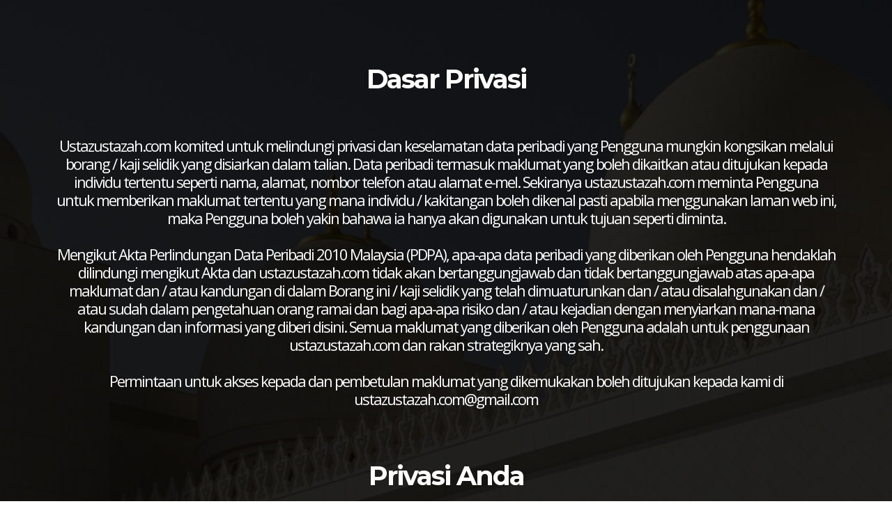

--- FILE ---
content_type: text/html; charset=UTF-8
request_url: https://ustazustazah.com/privacy-and-policy/
body_size: 11782
content:
<!DOCTYPE html>
<html lang="en-US">
<head>
	<meta charset="UTF-8">
		<title>privacy and policy &#8211; Ustazustazah.com</title>
<meta name='robots' content='max-image-preview:large' />

<!-- Google Tag Manager by PYS -->
<script data-cfasync="false" data-pagespeed-no-defer>
	var pys_datalayer_name = "dataLayer";
	window.dataLayer = window.dataLayer || [];</script> 
<!-- End Google Tag Manager by PYS --><link rel='dns-prefetch' href='//www.googletagmanager.com' />
<link rel='dns-prefetch' href='//fonts.googleapis.com' />
<link rel='dns-prefetch' href='//pagead2.googlesyndication.com' />
<link rel="alternate" type="application/rss+xml" title="Ustazustazah.com &raquo; Feed" href="https://ustazustazah.com/feed/" />
<link rel="alternate" type="application/rss+xml" title="Ustazustazah.com &raquo; Comments Feed" href="https://ustazustazah.com/comments/feed/" />
<link rel="alternate" title="oEmbed (JSON)" type="application/json+oembed" href="https://ustazustazah.com/wp-json/oembed/1.0/embed?url=https%3A%2F%2Fustazustazah.com%2Fprivacy-and-policy%2F" />
<link rel="alternate" title="oEmbed (XML)" type="text/xml+oembed" href="https://ustazustazah.com/wp-json/oembed/1.0/embed?url=https%3A%2F%2Fustazustazah.com%2Fprivacy-and-policy%2F&#038;format=xml" />
<style id='wp-img-auto-sizes-contain-inline-css' type='text/css'>
img:is([sizes=auto i],[sizes^="auto," i]){contain-intrinsic-size:3000px 1500px}
/*# sourceURL=wp-img-auto-sizes-contain-inline-css */
</style>
<style id='classic-theme-styles-inline-css' type='text/css'>
/*! This file is auto-generated */
.wp-block-button__link{color:#fff;background-color:#32373c;border-radius:9999px;box-shadow:none;text-decoration:none;padding:calc(.667em + 2px) calc(1.333em + 2px);font-size:1.125em}.wp-block-file__button{background:#32373c;color:#fff;text-decoration:none}
/*# sourceURL=/wp-includes/css/classic-themes.min.css */
</style>
<link rel='stylesheet' id='elementor-icons-css' href='https://ustazustazah.com/wp-content/plugins/elementor/assets/lib/eicons/css/elementor-icons.min.css?ver=5.32.0' type='text/css' media='all' />
<link rel='stylesheet' id='elementor-frontend-css' href='https://ustazustazah.com/wp-content/plugins/elementor/assets/css/frontend.min.css?ver=3.25.6' type='text/css' media='all' />
<style id='elementor-frontend-inline-css' type='text/css'>
.elementor-kit-17953{--e-global-color-primary:#6EC1E4;--e-global-color-secondary:#54595F;--e-global-color-text:#7A7A7A;--e-global-color-accent:#DA9E2C;--e-global-typography-primary-font-family:"Roboto";--e-global-typography-primary-font-weight:600;--e-global-typography-secondary-font-family:"Roboto Slab";--e-global-typography-secondary-font-weight:400;--e-global-typography-text-font-family:"Roboto";--e-global-typography-text-font-weight:400;--e-global-typography-accent-font-family:"Roboto";--e-global-typography-accent-font-weight:500;font-family:"Roboto", Sans-serif;line-height:1.9em;}.elementor-kit-17953 button,.elementor-kit-17953 input[type="button"],.elementor-kit-17953 input[type="submit"],.elementor-kit-17953 .elementor-button{background-color:#DA9E2C;font-weight:600;letter-spacing:1px;color:#FFFFFF;box-shadow:2px 5px 0px 0px #B4801F;border-style:solid;border-width:0px 0px 0px 0px;border-color:#DA9E2C;border-radius:0px 0px 0px 0px;}.elementor-kit-17953 button:hover,.elementor-kit-17953 button:focus,.elementor-kit-17953 input[type="button"]:hover,.elementor-kit-17953 input[type="button"]:focus,.elementor-kit-17953 input[type="submit"]:hover,.elementor-kit-17953 input[type="submit"]:focus,.elementor-kit-17953 .elementor-button:hover,.elementor-kit-17953 .elementor-button:focus{background-color:#DA9E2C;box-shadow:0px 0px 0px 0px rgba(255, 255, 255, 0) inset;border-radius:0px 0px 0px 0px;}.elementor-kit-17953 e-page-transition{background-color:#FFBC7D;}.elementor-kit-17953 p{margin-bottom:1.5em;}.elementor-kit-17953 a{color:#DA9E2C;}.elementor-kit-17953 a:hover{color:#002838;}.elementor-kit-17953 h1{color:#002838;font-family:"Montserrat", Sans-serif;font-size:50px;font-weight:700;line-height:1.2em;letter-spacing:-2px;}.elementor-kit-17953 h2{color:#002838;font-family:"Montserrat", Sans-serif;font-size:38px;font-weight:700;line-height:1.2em;letter-spacing:-2px;}.elementor-kit-17953 h3{color:#002838;font-family:"Montserrat", Sans-serif;font-size:28px;font-weight:700;line-height:1.5em;letter-spacing:-1px;}.elementor-kit-17953 h4{color:#DA9E2C;font-family:"Montserrat", Sans-serif;font-size:21px;font-weight:700;line-height:1.5em;letter-spacing:-1px;}.elementor-kit-17953 h5{color:#DA9E2C;font-family:"Montserrat", Sans-serif;font-size:16px;font-weight:700;line-height:1.5em;}.elementor-kit-17953 h6{color:#2D216D;font-family:"Roboto", Sans-serif;font-size:14px;text-transform:uppercase;letter-spacing:2px;}.elementor-kit-17953 label{font-family:"Montserrat", Sans-serif;font-weight:700;line-height:2em;}.elementor-kit-17953 input:not([type="button"]):not([type="submit"]),.elementor-kit-17953 textarea,.elementor-kit-17953 .elementor-field-textual{background-color:#FFF6E6;border-style:solid;border-width:0px 0px 0px 0px;border-radius:0px 0px 0px 0px;}.elementor-kit-17953 input:focus:not([type="button"]):not([type="submit"]),.elementor-kit-17953 textarea:focus,.elementor-kit-17953 .elementor-field-textual:focus{background-color:#FFFFFF;border-style:solid;border-width:0px 0px 0px 0px;border-color:#FFFFFF;}.elementor-section.elementor-section-boxed > .elementor-container{max-width:1140px;}.e-con{--container-max-width:1140px;}.elementor-widget:not(:last-child){margin-block-end:20px;}.elementor-element{--widgets-spacing:20px 20px;}{}h1.entry-title{display:var(--page-title-display);}@media(max-width:1024px){.elementor-section.elementor-section-boxed > .elementor-container{max-width:1024px;}.e-con{--container-max-width:1024px;}}@media(max-width:767px){.elementor-kit-17953{font-size:14px;}.elementor-kit-17953 h1{font-size:28px;}.elementor-kit-17953 h2{font-size:21px;}.elementor-kit-17953 h3{font-size:18px;}.elementor-kit-17953 h4{font-size:16px;}.elementor-kit-17953 h5{font-size:14px;}.elementor-kit-17953 h6{font-size:14px;}.elementor-section.elementor-section-boxed > .elementor-container{max-width:767px;}.e-con{--container-max-width:767px;}}
.elementor-3834 .elementor-element.elementor-element-4425344:not(.elementor-motion-effects-element-type-background), .elementor-3834 .elementor-element.elementor-element-4425344 > .elementor-motion-effects-container > .elementor-motion-effects-layer{background-color:#15110E;background-image:url("https://ustazustazah.com/wp-content/uploads/2021/06/head-2.jpg");background-position:center center;background-repeat:no-repeat;background-size:cover;}.elementor-3834 .elementor-element.elementor-element-4425344 > .elementor-background-overlay{background-color:#000000;opacity:0.79;transition:background 0.3s, border-radius 0.3s, opacity 0.3s;}.elementor-3834 .elementor-element.elementor-element-4425344{transition:background 0.3s, border 0.3s, border-radius 0.3s, box-shadow 0.3s;}.elementor-3834 .elementor-element.elementor-element-769a86b{--spacer-size:6px;}.elementor-3834 .elementor-element.elementor-element-4a42b15{--spacer-size:35px;}.elementor-3834 .elementor-element.elementor-element-854abf9{text-align:center;}.elementor-3834 .elementor-element.elementor-element-854abf9 .elementor-heading-title{color:#FFFEFD;line-height:1.2em;}.elementor-3834 .elementor-element.elementor-element-b79f048{--spacer-size:20px;}.elementor-3834 .elementor-element.elementor-element-071c812{text-align:center;}.elementor-3834 .elementor-element.elementor-element-071c812 .elementor-heading-title{color:#FFFFFF;font-family:"Open Sans", Sans-serif;font-size:22px;font-weight:400;}.elementor-3834 .elementor-element.elementor-element-3c5f84d{--spacer-size:35px;}.elementor-3834 .elementor-element.elementor-element-2c157ad{text-align:center;}.elementor-3834 .elementor-element.elementor-element-2c157ad .elementor-heading-title{color:#FFFEFD;line-height:1.2em;}.elementor-3834 .elementor-element.elementor-element-5c9fef6{--spacer-size:20px;}.elementor-3834 .elementor-element.elementor-element-84e3061{text-align:center;}.elementor-3834 .elementor-element.elementor-element-84e3061 .elementor-heading-title{color:#FFFFFF;font-family:"Open Sans", Sans-serif;font-size:22px;font-weight:400;}.elementor-3834 .elementor-element.elementor-element-3212ccb{--spacer-size:45px;}.elementor-3834 .elementor-element.elementor-element-3ae3b30{text-align:center;}.elementor-3834 .elementor-element.elementor-element-3ae3b30 .elementor-heading-title{color:#FFFEFD;line-height:1.2em;}.elementor-3834 .elementor-element.elementor-element-cc9b3a9{--spacer-size:20px;}.elementor-3834 .elementor-element.elementor-element-a25ee7b{text-align:center;}.elementor-3834 .elementor-element.elementor-element-a25ee7b .elementor-heading-title{color:#FFFFFF;font-family:"Open Sans", Sans-serif;font-size:22px;font-weight:400;}.elementor-3834 .elementor-element.elementor-element-182fc0c{--spacer-size:45px;}.elementor-3834 .elementor-element.elementor-element-c79863e{text-align:center;}.elementor-3834 .elementor-element.elementor-element-c79863e .elementor-heading-title{color:#FFFEFD;line-height:1.2em;}.elementor-3834 .elementor-element.elementor-element-9e07580{--spacer-size:20px;}.elementor-3834 .elementor-element.elementor-element-3b4c2cd{text-align:center;}.elementor-3834 .elementor-element.elementor-element-3b4c2cd .elementor-heading-title{color:#FFFFFF;font-family:"Open Sans", Sans-serif;font-size:22px;font-weight:400;}.elementor-3834 .elementor-element.elementor-element-c3445ad{--spacer-size:45px;}.elementor-3834 .elementor-element.elementor-element-ff383e0{text-align:center;}.elementor-3834 .elementor-element.elementor-element-ff383e0 .elementor-heading-title{color:#FFFEFD;line-height:1.2em;}.elementor-3834 .elementor-element.elementor-element-aaa202e{--spacer-size:20px;}.elementor-3834 .elementor-element.elementor-element-164e126{text-align:center;}.elementor-3834 .elementor-element.elementor-element-164e126 .elementor-heading-title{color:#FFFFFF;font-family:"Open Sans", Sans-serif;font-size:22px;font-weight:400;}.elementor-3834 .elementor-element.elementor-element-1e158eb{--spacer-size:45px;}.elementor-3834 .elementor-element.elementor-element-e4f8578 .elementor-button{fill:#000000;color:#000000;}.elementor-3834 .elementor-element.elementor-element-9a17caf{--spacer-size:34px;}.elementor-3834 .elementor-element.elementor-element-7c8012a:not(.elementor-motion-effects-element-type-background), .elementor-3834 .elementor-element.elementor-element-7c8012a > .elementor-motion-effects-container > .elementor-motion-effects-layer{background-color:#15110E;background-image:url("https://ustazustazah.com/wp-content/uploads/2021/06/head-2.jpg");background-position:center center;background-repeat:no-repeat;background-size:cover;}.elementor-3834 .elementor-element.elementor-element-7c8012a > .elementor-background-overlay{background-color:#000000;opacity:0.79;transition:background 0.3s, border-radius 0.3s, opacity 0.3s;}.elementor-3834 .elementor-element.elementor-element-7c8012a{border-style:solid;border-width:5px 0px 0px 0px;border-color:#FFFFFF;transition:background 0.3s, border 0.3s, border-radius 0.3s, box-shadow 0.3s;}.elementor-3834 .elementor-element.elementor-element-7c8012a, .elementor-3834 .elementor-element.elementor-element-7c8012a > .elementor-background-overlay{border-radius:0px 0px 0px 0px;}.elementor-3834 .elementor-element.elementor-element-2146ade{--spacer-size:6px;}.elementor-3834 .elementor-element.elementor-element-b03d2e7{--spacer-size:35px;}.elementor-3834 .elementor-element.elementor-element-eec1fef{text-align:center;}.elementor-3834 .elementor-element.elementor-element-eec1fef .elementor-heading-title{color:#FFFEFD;line-height:1.2em;}.elementor-3834 .elementor-element.elementor-element-dcf5d50{--spacer-size:20px;}.elementor-3834 .elementor-element.elementor-element-5e3422d{text-align:center;}.elementor-3834 .elementor-element.elementor-element-5e3422d .elementor-heading-title{color:#FFFFFF;font-family:"Open Sans", Sans-serif;font-size:22px;font-weight:400;}.elementor-3834 .elementor-element.elementor-element-f191e2e{--spacer-size:35px;}.elementor-3834 .elementor-element.elementor-element-49f85bc{text-align:center;}.elementor-3834 .elementor-element.elementor-element-49f85bc .elementor-heading-title{color:#FFFEFD;line-height:1.2em;}.elementor-3834 .elementor-element.elementor-element-38b5b50{--spacer-size:20px;}.elementor-3834 .elementor-element.elementor-element-a3d5e5a{text-align:center;}.elementor-3834 .elementor-element.elementor-element-a3d5e5a .elementor-heading-title{color:#FFFFFF;font-family:"Open Sans", Sans-serif;font-size:22px;font-weight:400;}.elementor-3834 .elementor-element.elementor-element-37838d5{--spacer-size:45px;}.elementor-3834 .elementor-element.elementor-element-beb0865{text-align:center;}.elementor-3834 .elementor-element.elementor-element-beb0865 .elementor-heading-title{color:#FFFEFD;line-height:1.2em;}.elementor-3834 .elementor-element.elementor-element-0462051{--spacer-size:20px;}.elementor-3834 .elementor-element.elementor-element-0c49796{text-align:center;}.elementor-3834 .elementor-element.elementor-element-0c49796 .elementor-heading-title{color:#FFFFFF;font-family:"Open Sans", Sans-serif;font-size:22px;font-weight:400;}.elementor-3834 .elementor-element.elementor-element-7c5562e{--spacer-size:45px;}.elementor-3834 .elementor-element.elementor-element-ecfd573{text-align:center;}.elementor-3834 .elementor-element.elementor-element-ecfd573 .elementor-heading-title{color:#FFFEFD;line-height:1.2em;}.elementor-3834 .elementor-element.elementor-element-e9a456f{--spacer-size:20px;}.elementor-3834 .elementor-element.elementor-element-9234012{text-align:center;}.elementor-3834 .elementor-element.elementor-element-9234012 .elementor-heading-title{color:#FFFFFF;font-family:"Open Sans", Sans-serif;font-size:22px;font-weight:400;}.elementor-3834 .elementor-element.elementor-element-e1ee0f3{--spacer-size:45px;}.elementor-3834 .elementor-element.elementor-element-3454a28{text-align:center;}.elementor-3834 .elementor-element.elementor-element-3454a28 .elementor-heading-title{color:#FFFEFD;line-height:1.2em;}.elementor-3834 .elementor-element.elementor-element-1801b99{--spacer-size:20px;}.elementor-3834 .elementor-element.elementor-element-ec6d5f8{text-align:center;}.elementor-3834 .elementor-element.elementor-element-ec6d5f8 .elementor-heading-title{color:#FFFFFF;font-family:"Open Sans", Sans-serif;font-size:22px;font-weight:400;}.elementor-3834 .elementor-element.elementor-element-e91c9e3{--spacer-size:45px;}.elementor-3834 .elementor-element.elementor-element-419263a .elementor-button{fill:#000000;color:#000000;}.elementor-3834 .elementor-element.elementor-element-9ca79c8{--spacer-size:34px;}@media(max-width:1024px){.elementor-3834 .elementor-element.elementor-element-4a42b15{--spacer-size:12vh;}.elementor-3834 .elementor-element.elementor-element-b79f048{--spacer-size:40px;}.elementor-3834 .elementor-element.elementor-element-3c5f84d{--spacer-size:12vh;}.elementor-3834 .elementor-element.elementor-element-5c9fef6{--spacer-size:40px;}.elementor-3834 .elementor-element.elementor-element-3212ccb{--spacer-size:40px;}.elementor-3834 .elementor-element.elementor-element-cc9b3a9{--spacer-size:40px;}.elementor-3834 .elementor-element.elementor-element-182fc0c{--spacer-size:40px;}.elementor-3834 .elementor-element.elementor-element-9e07580{--spacer-size:40px;}.elementor-3834 .elementor-element.elementor-element-c3445ad{--spacer-size:40px;}.elementor-3834 .elementor-element.elementor-element-aaa202e{--spacer-size:40px;}.elementor-3834 .elementor-element.elementor-element-1e158eb{--spacer-size:40px;}.elementor-3834 .elementor-element.elementor-element-9a17caf{--spacer-size:12vh;}.elementor-3834 .elementor-element.elementor-element-b03d2e7{--spacer-size:12vh;}.elementor-3834 .elementor-element.elementor-element-dcf5d50{--spacer-size:40px;}.elementor-3834 .elementor-element.elementor-element-f191e2e{--spacer-size:12vh;}.elementor-3834 .elementor-element.elementor-element-38b5b50{--spacer-size:40px;}.elementor-3834 .elementor-element.elementor-element-37838d5{--spacer-size:40px;}.elementor-3834 .elementor-element.elementor-element-0462051{--spacer-size:40px;}.elementor-3834 .elementor-element.elementor-element-7c5562e{--spacer-size:40px;}.elementor-3834 .elementor-element.elementor-element-e9a456f{--spacer-size:40px;}.elementor-3834 .elementor-element.elementor-element-e1ee0f3{--spacer-size:40px;}.elementor-3834 .elementor-element.elementor-element-1801b99{--spacer-size:40px;}.elementor-3834 .elementor-element.elementor-element-e91c9e3{--spacer-size:40px;}.elementor-3834 .elementor-element.elementor-element-9ca79c8{--spacer-size:12vh;}}@media(max-width:767px){.elementor-3834 .elementor-element.elementor-element-4425344:not(.elementor-motion-effects-element-type-background), .elementor-3834 .elementor-element.elementor-element-4425344 > .elementor-motion-effects-container > .elementor-motion-effects-layer{background-position:65% 0%;background-repeat:no-repeat;background-size:cover;}.elementor-3834 .elementor-element.elementor-element-1765a7a > .elementor-element-populated{margin:0px 0px 0px 0px;--e-column-margin-right:0px;--e-column-margin-left:0px;padding:0px 0px 0px 0px;}.elementor-3834 .elementor-element.elementor-element-4a42b15{--spacer-size:35px;}.elementor-3834 .elementor-element.elementor-element-854abf9{text-align:center;}.elementor-3834 .elementor-element.elementor-element-854abf9 .elementor-heading-title{font-size:20px;}.elementor-3834 .elementor-element.elementor-element-b79f048{--spacer-size:10px;}.elementor-3834 .elementor-element.elementor-element-071c812 > .elementor-widget-container{margin:10px 10px 10px 10px;}.elementor-3834 .elementor-element.elementor-element-071c812 .elementor-heading-title{font-size:13px;}.elementor-3834 .elementor-element.elementor-element-3c5f84d{--spacer-size:35px;}.elementor-3834 .elementor-element.elementor-element-2c157ad{text-align:center;}.elementor-3834 .elementor-element.elementor-element-2c157ad .elementor-heading-title{font-size:20px;}.elementor-3834 .elementor-element.elementor-element-5c9fef6{--spacer-size:10px;}.elementor-3834 .elementor-element.elementor-element-84e3061 > .elementor-widget-container{margin:10px 10px 10px 10px;}.elementor-3834 .elementor-element.elementor-element-84e3061 .elementor-heading-title{font-size:13px;}.elementor-3834 .elementor-element.elementor-element-3212ccb{--spacer-size:30px;}.elementor-3834 .elementor-element.elementor-element-3ae3b30{text-align:center;}.elementor-3834 .elementor-element.elementor-element-3ae3b30 .elementor-heading-title{font-size:20px;}.elementor-3834 .elementor-element.elementor-element-cc9b3a9{--spacer-size:10px;}.elementor-3834 .elementor-element.elementor-element-a25ee7b > .elementor-widget-container{margin:10px 10px 10px 10px;}.elementor-3834 .elementor-element.elementor-element-a25ee7b .elementor-heading-title{font-size:13px;}.elementor-3834 .elementor-element.elementor-element-182fc0c{--spacer-size:30px;}.elementor-3834 .elementor-element.elementor-element-c79863e{text-align:center;}.elementor-3834 .elementor-element.elementor-element-c79863e .elementor-heading-title{font-size:20px;}.elementor-3834 .elementor-element.elementor-element-9e07580{--spacer-size:10px;}.elementor-3834 .elementor-element.elementor-element-3b4c2cd > .elementor-widget-container{margin:10px 10px 10px 10px;}.elementor-3834 .elementor-element.elementor-element-3b4c2cd .elementor-heading-title{font-size:13px;}.elementor-3834 .elementor-element.elementor-element-c3445ad{--spacer-size:30px;}.elementor-3834 .elementor-element.elementor-element-ff383e0{text-align:center;}.elementor-3834 .elementor-element.elementor-element-ff383e0 .elementor-heading-title{font-size:20px;}.elementor-3834 .elementor-element.elementor-element-aaa202e{--spacer-size:10px;}.elementor-3834 .elementor-element.elementor-element-164e126 > .elementor-widget-container{margin:10px 10px 10px 10px;}.elementor-3834 .elementor-element.elementor-element-164e126 .elementor-heading-title{font-size:13px;}.elementor-3834 .elementor-element.elementor-element-1e158eb{--spacer-size:30px;}.elementor-3834 .elementor-element.elementor-element-9a17caf{--spacer-size:35px;}.elementor-3834 .elementor-element.elementor-element-7c8012a:not(.elementor-motion-effects-element-type-background), .elementor-3834 .elementor-element.elementor-element-7c8012a > .elementor-motion-effects-container > .elementor-motion-effects-layer{background-position:65% 0%;background-repeat:no-repeat;background-size:cover;}.elementor-3834 .elementor-element.elementor-element-aaf955c > .elementor-element-populated{margin:0px 0px 0px 0px;--e-column-margin-right:0px;--e-column-margin-left:0px;padding:0px 0px 0px 0px;}.elementor-3834 .elementor-element.elementor-element-b03d2e7{--spacer-size:35px;}.elementor-3834 .elementor-element.elementor-element-eec1fef{text-align:center;}.elementor-3834 .elementor-element.elementor-element-eec1fef .elementor-heading-title{font-size:20px;}.elementor-3834 .elementor-element.elementor-element-dcf5d50{--spacer-size:10px;}.elementor-3834 .elementor-element.elementor-element-5e3422d > .elementor-widget-container{margin:10px 10px 10px 10px;}.elementor-3834 .elementor-element.elementor-element-5e3422d .elementor-heading-title{font-size:13px;}.elementor-3834 .elementor-element.elementor-element-f191e2e{--spacer-size:35px;}.elementor-3834 .elementor-element.elementor-element-49f85bc{text-align:center;}.elementor-3834 .elementor-element.elementor-element-49f85bc .elementor-heading-title{font-size:20px;}.elementor-3834 .elementor-element.elementor-element-38b5b50{--spacer-size:10px;}.elementor-3834 .elementor-element.elementor-element-a3d5e5a > .elementor-widget-container{margin:10px 10px 10px 10px;}.elementor-3834 .elementor-element.elementor-element-a3d5e5a .elementor-heading-title{font-size:13px;}.elementor-3834 .elementor-element.elementor-element-37838d5{--spacer-size:30px;}.elementor-3834 .elementor-element.elementor-element-beb0865{text-align:center;}.elementor-3834 .elementor-element.elementor-element-beb0865 .elementor-heading-title{font-size:20px;}.elementor-3834 .elementor-element.elementor-element-0462051{--spacer-size:10px;}.elementor-3834 .elementor-element.elementor-element-0c49796 > .elementor-widget-container{margin:10px 10px 10px 10px;}.elementor-3834 .elementor-element.elementor-element-0c49796 .elementor-heading-title{font-size:13px;}.elementor-3834 .elementor-element.elementor-element-7c5562e{--spacer-size:30px;}.elementor-3834 .elementor-element.elementor-element-ecfd573{text-align:center;}.elementor-3834 .elementor-element.elementor-element-ecfd573 .elementor-heading-title{font-size:20px;}.elementor-3834 .elementor-element.elementor-element-e9a456f{--spacer-size:10px;}.elementor-3834 .elementor-element.elementor-element-9234012 > .elementor-widget-container{margin:10px 10px 10px 10px;}.elementor-3834 .elementor-element.elementor-element-9234012 .elementor-heading-title{font-size:13px;}.elementor-3834 .elementor-element.elementor-element-e1ee0f3{--spacer-size:30px;}.elementor-3834 .elementor-element.elementor-element-3454a28{text-align:center;}.elementor-3834 .elementor-element.elementor-element-3454a28 .elementor-heading-title{font-size:20px;}.elementor-3834 .elementor-element.elementor-element-1801b99{--spacer-size:10px;}.elementor-3834 .elementor-element.elementor-element-ec6d5f8 > .elementor-widget-container{margin:10px 10px 10px 10px;}.elementor-3834 .elementor-element.elementor-element-ec6d5f8 .elementor-heading-title{font-size:13px;}.elementor-3834 .elementor-element.elementor-element-e91c9e3{--spacer-size:30px;}.elementor-3834 .elementor-element.elementor-element-9ca79c8{--spacer-size:35px;}}@media(max-width:1024px) and (min-width:768px){.elementor-3834 .elementor-element.elementor-element-1765a7a{width:55%;}.elementor-3834 .elementor-element.elementor-element-aaf955c{width:55%;}}
/*# sourceURL=elementor-frontend-inline-css */
</style>
<link rel='stylesheet' id='swiper-css' href='https://ustazustazah.com/wp-content/plugins/elementor/assets/lib/swiper/v8/css/swiper.min.css?ver=8.4.5' type='text/css' media='all' />
<link rel='stylesheet' id='e-swiper-css' href='https://ustazustazah.com/wp-content/plugins/elementor/assets/css/conditionals/e-swiper.min.css?ver=3.25.6' type='text/css' media='all' />
<link rel='stylesheet' id='elementor-pro-css' href='https://ustazustazah.com/wp-content/plugins/elementor-pro/assets/css/frontend.min.css?ver=3.7.3' type='text/css' media='all' />
<link rel='stylesheet' id='widget-spacer-css' href='https://ustazustazah.com/wp-content/plugins/elementor/assets/css/widget-spacer.min.css?ver=3.25.6' type='text/css' media='all' />
<link rel='stylesheet' id='widget-heading-css' href='https://ustazustazah.com/wp-content/plugins/elementor/assets/css/widget-heading.min.css?ver=3.25.6' type='text/css' media='all' />
<link rel='stylesheet' id='thim-fontgoogle-default-css' href='https://fonts.googleapis.com/css2?family=Roboto%3Awght%40300%3B400%3B500%3B700&#038;display=swap&#038;ver=5.1.0' type='text/css' media='all' />
<link rel='stylesheet' id='font-awesome-5-all-css' href='https://ustazustazah.com/wp-content/themes/eduma/assets/css/all.min.css?ver=5.1.0' type='text/css' media='all' />
<link rel='stylesheet' id='font-awesome-4-shim-css' href='https://ustazustazah.com/wp-content/themes/eduma/assets/css/v4-shims.min.css?ver=5.1.0' type='text/css' media='all' />
<link rel='stylesheet' id='thim-ekit-font-icon-css' href='https://ustazustazah.com/wp-content/themes/eduma/assets/css/thim-ekits-icons.min.css?ver=5.1.0' type='text/css' media='all' />
<link rel='stylesheet' id='thim-style-css' href='https://ustazustazah.com/wp-content/themes/eduma/style.css?ver=5.1.0' type='text/css' media='all' />
<style id='thim-style-inline-css' type='text/css'>
:root{--thim-body-primary-color:#ffb606;--thim_body_primary_color_rgb:255,182,6;--thim-body-secondary-color:#4caf50;--thim-button-text-color:#333;--thim-button-hover-color:#e6a303;--thim_button_hover_color_rgb:230,163,3;--thim-border-color:#eee;--top-info-course-background_color:#273044;--top-info-course-text_color:#fff;--thim-footer-font-title-font-size:14px;--thim-footer-font-title-line-height:40px;--thim-footer-font-title-text-transform:uppercase;--thim-top-heading-title-align:left;--thim-top-heading-title-font-size-desktop:48px;--thim-top-heading-title-font-size-mobile:35px;--thim-top-heading-title-font-text-transform:uppercase;--thim-top-heading-title-font-weight:bold;--thim-top-heading-padding-top:90px;--thim-top-heading-padding-bottom:90px;--thim-top-heading-padding-top-mobile:50px;--thim-top-heading-padding-bottom-mobile:50px;--thim-breacrumb-font-size:1em;--thim-breacrumb-color:#666;--thim-course-price-color:#f24c0a;--thim-width-logo:50px;--thim-bg-color-toolbar:#111111;--thim-text-color-toolbar:#ffffff;--thim-link-color-toolbar:#ffffff;--thim-link-hover-color-toolbar:#fff;--thim-toolbar-font-size:12px;--thim-toolbar-line-height:30px;--thim-toolbar-text-transform:none;--thim-toolbar-font-weight:600;--thim-toolbar-border-type:dashed;--thim-toolbar-border-size:1px;--thim-link-color-toolbar-border-button:#ddd;--thim-bg-main-menu-color:#da9e2c;--thim-main-menu-font-size:14px;--thim-main-menu-line-height:1.3em;--thim-main-menu-text-transform:uppercase;--thim-main-menu-font-weight:600;--thim-main-menu-text-color:#0a0a0a;--thim_main_menu_text_color_rgb:10,10,10;--thim-main-menu-text-hover-color:#ffffff;--thim-sticky-bg-main-menu-color:#fff;--thim-sticky-main-menu-text-color:#333;--thim_sticky_main_menu_text_color_rgb:51,3,;--thim-sticky-main-menu-text-hover-color:#333;--thim-sub-menu-bg-color:#ffffff;--thim-sub-menu-border-color:rgba(43,43,43,0);--thim-sub-menu-text-color:#0c0c0c;--thim-sub-menu-text-color-hover:#da9e2c;--thim-bg-mobile-menu-color:#da9e2c;--thim-mobile-menu-text-color:#0f0f0f;--thim-mobile-menu-text-hover-color:#fff;--thim-footer-font-title-font-weight:700;--thim-bg-switch-layout-style:#f5f5f5;--thim-padding-switch-layout-style:10px;--thim-font-body-font-family:Roboto;--thim-font-body-variant:regular;--thim-font-body-font-size:15px;--thim-font-body-line-height:1.7em;--thim-font-body-color:#666666;--thim-font-title-font-family:Roboto;--thim-font-title-color:#333333;--thim-font-title-variant:700;--thim-font-h1-font-size:36px;--thim-font-h1-line-height:1.6em;--thim-font-h1-text-transform:none;--thim-font-h2-font-size:28px;--thim-font-h2-line-height:1.6em;--thim-font-h2-text-transform:none;--thim-font-h3-font-size:24px;--thim-font-h3-line-height:1.6em;--thim-font-h3-text-transform:none;--thim-font-h4-font-size:18px;--thim-font-h4-line-height:1.6em;--thim-font-h4-text-transform:none;--thim-font-h5-font-size:16px;--thim-font-h5-line-height:1.6em;--thim-font-h5-text-transform:none;--thim-font-h6-font-size:16px;--thim-font-h6-line-height:1.4em;--thim-font-h6-text-transform:none;--thim-preload-style-background:#ffffff;--thim-preload-style-color:#ffb606;--thim-footer-bg-color:#111111;--thim-footer-color-title:#fff;--thim-footer-color-text:#999;--thim-footer-color-link:#999999;--thim-footer-color-hover:#ffb606;--thim-copyright-bg-color:#111111;--thim-copyright-text-color:#999999;--thim-copyright-border-color:#222;--thim-bg-pattern:url("../wp-content/themes/eduma/images/patterns/pattern1.png");--thim-bg-repeat:no-repeat;--thim-bg-position:center center;--thim-bg-attachment:inherit;--thim-bg-size:inherit;--thim-footer-bg-repeat:no-repeat;--thim-footer-bg-position:center center;--thim-footer-bg-size:inherit;--thim-footer-bg-attachment:inherit;--thim-body-bg-color:#fff;}p.link-bottom {
	visibility: hidden;
}
/*# sourceURL=thim-style-inline-css */
</style>
<link rel='stylesheet' id='google-fonts-1-css' href='https://fonts.googleapis.com/css?family=Roboto%3A100%2C100italic%2C200%2C200italic%2C300%2C300italic%2C400%2C400italic%2C500%2C500italic%2C600%2C600italic%2C700%2C700italic%2C800%2C800italic%2C900%2C900italic%7CRoboto+Slab%3A100%2C100italic%2C200%2C200italic%2C300%2C300italic%2C400%2C400italic%2C500%2C500italic%2C600%2C600italic%2C700%2C700italic%2C800%2C800italic%2C900%2C900italic%7CMontserrat%3A100%2C100italic%2C200%2C200italic%2C300%2C300italic%2C400%2C400italic%2C500%2C500italic%2C600%2C600italic%2C700%2C700italic%2C800%2C800italic%2C900%2C900italic%7COpen+Sans%3A100%2C100italic%2C200%2C200italic%2C300%2C300italic%2C400%2C400italic%2C500%2C500italic%2C600%2C600italic%2C700%2C700italic%2C800%2C800italic%2C900%2C900italic&#038;display=auto&#038;ver=6.9' type='text/css' media='all' />
<link rel="preconnect" href="https://fonts.gstatic.com/" crossorigin>
<!-- Google tag (gtag.js) snippet added by Site Kit -->

<!-- Google Analytics snippet added by Site Kit -->
<script type="text/javascript" src="https://www.googletagmanager.com/gtag/js?id=GT-WP5DSRH" id="google_gtagjs-js" async></script>
<script type="text/javascript" id="google_gtagjs-js-after">
/* <![CDATA[ */
window.dataLayer = window.dataLayer || [];function gtag(){dataLayer.push(arguments);}
gtag("set","linker",{"domains":["ustazustazah.com"]});
gtag("js", new Date());
gtag("set", "developer_id.dZTNiMT", true);
gtag("config", "GT-WP5DSRH");
//# sourceURL=google_gtagjs-js-after
/* ]]> */
</script>

<!-- End Google tag (gtag.js) snippet added by Site Kit -->
<script type="text/javascript" src="https://ustazustazah.com/wp-includes/js/jquery/jquery.min.js?ver=3.7.1" id="jquery-core-js"></script>
<script type="text/javascript" src="https://ustazustazah.com/wp-includes/js/jquery/jquery-migrate.min.js?ver=3.4.1" id="jquery-migrate-js"></script>
<link rel="https://api.w.org/" href="https://ustazustazah.com/wp-json/" /><link rel="alternate" title="JSON" type="application/json" href="https://ustazustazah.com/wp-json/wp/v2/pages/3834" /><link rel="EditURI" type="application/rsd+xml" title="RSD" href="https://ustazustazah.com/xmlrpc.php?rsd" />
<meta name="generator" content="WordPress 6.9" />
<link rel="canonical" href="https://ustazustazah.com/privacy-and-policy/" />
<link rel='shortlink' href='https://ustazustazah.com/?p=3834' />
<meta name="generator" content="Site Kit by Google 1.140.0" />
<!-- Google AdSense meta tags added by Site Kit -->
<meta name="google-adsense-platform-account" content="ca-host-pub-2644536267352236">
<meta name="google-adsense-platform-domain" content="sitekit.withgoogle.com">
<!-- End Google AdSense meta tags added by Site Kit -->
<meta name="generator" content="Elementor 3.25.6; features: additional_custom_breakpoints, e_optimized_control_loading; settings: css_print_method-internal, google_font-enabled, font_display-auto">
			<style>
				.e-con.e-parent:nth-of-type(n+4):not(.e-lazyloaded):not(.e-no-lazyload),
				.e-con.e-parent:nth-of-type(n+4):not(.e-lazyloaded):not(.e-no-lazyload) * {
					background-image: none !important;
				}
				@media screen and (max-height: 1024px) {
					.e-con.e-parent:nth-of-type(n+3):not(.e-lazyloaded):not(.e-no-lazyload),
					.e-con.e-parent:nth-of-type(n+3):not(.e-lazyloaded):not(.e-no-lazyload) * {
						background-image: none !important;
					}
				}
				@media screen and (max-height: 640px) {
					.e-con.e-parent:nth-of-type(n+2):not(.e-lazyloaded):not(.e-no-lazyload),
					.e-con.e-parent:nth-of-type(n+2):not(.e-lazyloaded):not(.e-no-lazyload) * {
						background-image: none !important;
					}
				}
			</style>
			
<!-- Google AdSense snippet added by Site Kit -->
<script type="text/javascript" async="async" src="https://pagead2.googlesyndication.com/pagead/js/adsbygoogle.js?client=ca-pub-1463732130620613&amp;host=ca-host-pub-2644536267352236" crossorigin="anonymous"></script>

<!-- End Google AdSense snippet added by Site Kit -->
<link rel="icon" href="https://ustazustazah.com/wp-content/uploads/2021/10/logo-website-uuc-1-32x32.png" sizes="32x32" />
<link rel="icon" href="https://ustazustazah.com/wp-content/uploads/2021/10/logo-website-uuc-1-189x192.png" sizes="192x192" />
<link rel="apple-touch-icon" href="https://ustazustazah.com/wp-content/uploads/2021/10/logo-website-uuc-1-180x180.png" />
<meta name="msapplication-TileImage" content="https://ustazustazah.com/wp-content/uploads/2021/10/logo-website-uuc-1.png" />
		<script type="text/javascript">
			if (typeof ajaxurl === 'undefined') {
				/* <![CDATA[ */
				var ajaxurl = "https://ustazustazah.com/wp-admin/admin-ajax.php"
				/* ]]> */
			}
		</script>
			<meta name="viewport" content="width=device-width, initial-scale=1.0, viewport-fit=cover" /><style id='global-styles-inline-css' type='text/css'>
:root{--wp--preset--aspect-ratio--square: 1;--wp--preset--aspect-ratio--4-3: 4/3;--wp--preset--aspect-ratio--3-4: 3/4;--wp--preset--aspect-ratio--3-2: 3/2;--wp--preset--aspect-ratio--2-3: 2/3;--wp--preset--aspect-ratio--16-9: 16/9;--wp--preset--aspect-ratio--9-16: 9/16;--wp--preset--color--black: #000000;--wp--preset--color--cyan-bluish-gray: #abb8c3;--wp--preset--color--white: #ffffff;--wp--preset--color--pale-pink: #f78da7;--wp--preset--color--vivid-red: #cf2e2e;--wp--preset--color--luminous-vivid-orange: #ff6900;--wp--preset--color--luminous-vivid-amber: #fcb900;--wp--preset--color--light-green-cyan: #7bdcb5;--wp--preset--color--vivid-green-cyan: #00d084;--wp--preset--color--pale-cyan-blue: #8ed1fc;--wp--preset--color--vivid-cyan-blue: #0693e3;--wp--preset--color--vivid-purple: #9b51e0;--wp--preset--color--primary: #ffb606;--wp--preset--color--title: #333;--wp--preset--color--sub-title: #999;--wp--preset--color--border-input: #ddd;--wp--preset--gradient--vivid-cyan-blue-to-vivid-purple: linear-gradient(135deg,rgb(6,147,227) 0%,rgb(155,81,224) 100%);--wp--preset--gradient--light-green-cyan-to-vivid-green-cyan: linear-gradient(135deg,rgb(122,220,180) 0%,rgb(0,208,130) 100%);--wp--preset--gradient--luminous-vivid-amber-to-luminous-vivid-orange: linear-gradient(135deg,rgb(252,185,0) 0%,rgb(255,105,0) 100%);--wp--preset--gradient--luminous-vivid-orange-to-vivid-red: linear-gradient(135deg,rgb(255,105,0) 0%,rgb(207,46,46) 100%);--wp--preset--gradient--very-light-gray-to-cyan-bluish-gray: linear-gradient(135deg,rgb(238,238,238) 0%,rgb(169,184,195) 100%);--wp--preset--gradient--cool-to-warm-spectrum: linear-gradient(135deg,rgb(74,234,220) 0%,rgb(151,120,209) 20%,rgb(207,42,186) 40%,rgb(238,44,130) 60%,rgb(251,105,98) 80%,rgb(254,248,76) 100%);--wp--preset--gradient--blush-light-purple: linear-gradient(135deg,rgb(255,206,236) 0%,rgb(152,150,240) 100%);--wp--preset--gradient--blush-bordeaux: linear-gradient(135deg,rgb(254,205,165) 0%,rgb(254,45,45) 50%,rgb(107,0,62) 100%);--wp--preset--gradient--luminous-dusk: linear-gradient(135deg,rgb(255,203,112) 0%,rgb(199,81,192) 50%,rgb(65,88,208) 100%);--wp--preset--gradient--pale-ocean: linear-gradient(135deg,rgb(255,245,203) 0%,rgb(182,227,212) 50%,rgb(51,167,181) 100%);--wp--preset--gradient--electric-grass: linear-gradient(135deg,rgb(202,248,128) 0%,rgb(113,206,126) 100%);--wp--preset--gradient--midnight: linear-gradient(135deg,rgb(2,3,129) 0%,rgb(40,116,252) 100%);--wp--preset--font-size--small: 13px;--wp--preset--font-size--medium: 20px;--wp--preset--font-size--large: 28px;--wp--preset--font-size--x-large: 42px;--wp--preset--font-size--normal: 15px;--wp--preset--font-size--huge: 36px;--wp--preset--spacing--20: 0.44rem;--wp--preset--spacing--30: 0.67rem;--wp--preset--spacing--40: 1rem;--wp--preset--spacing--50: 1.5rem;--wp--preset--spacing--60: 2.25rem;--wp--preset--spacing--70: 3.38rem;--wp--preset--spacing--80: 5.06rem;--wp--preset--shadow--natural: 6px 6px 9px rgba(0, 0, 0, 0.2);--wp--preset--shadow--deep: 12px 12px 50px rgba(0, 0, 0, 0.4);--wp--preset--shadow--sharp: 6px 6px 0px rgba(0, 0, 0, 0.2);--wp--preset--shadow--outlined: 6px 6px 0px -3px rgb(255, 255, 255), 6px 6px rgb(0, 0, 0);--wp--preset--shadow--crisp: 6px 6px 0px rgb(0, 0, 0);}:where(.is-layout-flex){gap: 0.5em;}:where(.is-layout-grid){gap: 0.5em;}body .is-layout-flex{display: flex;}.is-layout-flex{flex-wrap: wrap;align-items: center;}.is-layout-flex > :is(*, div){margin: 0;}body .is-layout-grid{display: grid;}.is-layout-grid > :is(*, div){margin: 0;}:where(.wp-block-columns.is-layout-flex){gap: 2em;}:where(.wp-block-columns.is-layout-grid){gap: 2em;}:where(.wp-block-post-template.is-layout-flex){gap: 1.25em;}:where(.wp-block-post-template.is-layout-grid){gap: 1.25em;}.has-black-color{color: var(--wp--preset--color--black) !important;}.has-cyan-bluish-gray-color{color: var(--wp--preset--color--cyan-bluish-gray) !important;}.has-white-color{color: var(--wp--preset--color--white) !important;}.has-pale-pink-color{color: var(--wp--preset--color--pale-pink) !important;}.has-vivid-red-color{color: var(--wp--preset--color--vivid-red) !important;}.has-luminous-vivid-orange-color{color: var(--wp--preset--color--luminous-vivid-orange) !important;}.has-luminous-vivid-amber-color{color: var(--wp--preset--color--luminous-vivid-amber) !important;}.has-light-green-cyan-color{color: var(--wp--preset--color--light-green-cyan) !important;}.has-vivid-green-cyan-color{color: var(--wp--preset--color--vivid-green-cyan) !important;}.has-pale-cyan-blue-color{color: var(--wp--preset--color--pale-cyan-blue) !important;}.has-vivid-cyan-blue-color{color: var(--wp--preset--color--vivid-cyan-blue) !important;}.has-vivid-purple-color{color: var(--wp--preset--color--vivid-purple) !important;}.has-black-background-color{background-color: var(--wp--preset--color--black) !important;}.has-cyan-bluish-gray-background-color{background-color: var(--wp--preset--color--cyan-bluish-gray) !important;}.has-white-background-color{background-color: var(--wp--preset--color--white) !important;}.has-pale-pink-background-color{background-color: var(--wp--preset--color--pale-pink) !important;}.has-vivid-red-background-color{background-color: var(--wp--preset--color--vivid-red) !important;}.has-luminous-vivid-orange-background-color{background-color: var(--wp--preset--color--luminous-vivid-orange) !important;}.has-luminous-vivid-amber-background-color{background-color: var(--wp--preset--color--luminous-vivid-amber) !important;}.has-light-green-cyan-background-color{background-color: var(--wp--preset--color--light-green-cyan) !important;}.has-vivid-green-cyan-background-color{background-color: var(--wp--preset--color--vivid-green-cyan) !important;}.has-pale-cyan-blue-background-color{background-color: var(--wp--preset--color--pale-cyan-blue) !important;}.has-vivid-cyan-blue-background-color{background-color: var(--wp--preset--color--vivid-cyan-blue) !important;}.has-vivid-purple-background-color{background-color: var(--wp--preset--color--vivid-purple) !important;}.has-black-border-color{border-color: var(--wp--preset--color--black) !important;}.has-cyan-bluish-gray-border-color{border-color: var(--wp--preset--color--cyan-bluish-gray) !important;}.has-white-border-color{border-color: var(--wp--preset--color--white) !important;}.has-pale-pink-border-color{border-color: var(--wp--preset--color--pale-pink) !important;}.has-vivid-red-border-color{border-color: var(--wp--preset--color--vivid-red) !important;}.has-luminous-vivid-orange-border-color{border-color: var(--wp--preset--color--luminous-vivid-orange) !important;}.has-luminous-vivid-amber-border-color{border-color: var(--wp--preset--color--luminous-vivid-amber) !important;}.has-light-green-cyan-border-color{border-color: var(--wp--preset--color--light-green-cyan) !important;}.has-vivid-green-cyan-border-color{border-color: var(--wp--preset--color--vivid-green-cyan) !important;}.has-pale-cyan-blue-border-color{border-color: var(--wp--preset--color--pale-cyan-blue) !important;}.has-vivid-cyan-blue-border-color{border-color: var(--wp--preset--color--vivid-cyan-blue) !important;}.has-vivid-purple-border-color{border-color: var(--wp--preset--color--vivid-purple) !important;}.has-vivid-cyan-blue-to-vivid-purple-gradient-background{background: var(--wp--preset--gradient--vivid-cyan-blue-to-vivid-purple) !important;}.has-light-green-cyan-to-vivid-green-cyan-gradient-background{background: var(--wp--preset--gradient--light-green-cyan-to-vivid-green-cyan) !important;}.has-luminous-vivid-amber-to-luminous-vivid-orange-gradient-background{background: var(--wp--preset--gradient--luminous-vivid-amber-to-luminous-vivid-orange) !important;}.has-luminous-vivid-orange-to-vivid-red-gradient-background{background: var(--wp--preset--gradient--luminous-vivid-orange-to-vivid-red) !important;}.has-very-light-gray-to-cyan-bluish-gray-gradient-background{background: var(--wp--preset--gradient--very-light-gray-to-cyan-bluish-gray) !important;}.has-cool-to-warm-spectrum-gradient-background{background: var(--wp--preset--gradient--cool-to-warm-spectrum) !important;}.has-blush-light-purple-gradient-background{background: var(--wp--preset--gradient--blush-light-purple) !important;}.has-blush-bordeaux-gradient-background{background: var(--wp--preset--gradient--blush-bordeaux) !important;}.has-luminous-dusk-gradient-background{background: var(--wp--preset--gradient--luminous-dusk) !important;}.has-pale-ocean-gradient-background{background: var(--wp--preset--gradient--pale-ocean) !important;}.has-electric-grass-gradient-background{background: var(--wp--preset--gradient--electric-grass) !important;}.has-midnight-gradient-background{background: var(--wp--preset--gradient--midnight) !important;}.has-small-font-size{font-size: var(--wp--preset--font-size--small) !important;}.has-medium-font-size{font-size: var(--wp--preset--font-size--medium) !important;}.has-large-font-size{font-size: var(--wp--preset--font-size--large) !important;}.has-x-large-font-size{font-size: var(--wp--preset--font-size--x-large) !important;}
/*# sourceURL=global-styles-inline-css */
</style>
</head>
<body class="wp-singular page-template page-template-elementor_canvas page page-id-3834 wp-custom-logo wp-embed-responsive wp-theme-eduma group-blog thim-body-preload bg-boxed-image thim-popup-feature learnpress-v4 elementor-default elementor-template-canvas elementor-kit-17953 elementor-page elementor-page-3834">
			<div data-elementor-type="wp-page" data-elementor-id="3834" class="elementor elementor-3834">
						<section class="elementor-section elementor-top-section elementor-element elementor-element-4425344 elementor-section-stretched elementor-section-boxed elementor-section-height-default elementor-section-height-default" data-id="4425344" data-element_type="section" data-settings="{&quot;stretch_section&quot;:&quot;section-stretched&quot;,&quot;background_background&quot;:&quot;classic&quot;}">
							<div class="elementor-background-overlay"></div>
							<div class="elementor-container elementor-column-gap-default">
					<div class="elementor-column elementor-col-100 elementor-top-column elementor-element elementor-element-1765a7a" data-id="1765a7a" data-element_type="column">
			<div class="elementor-widget-wrap elementor-element-populated">
						<div class="elementor-element elementor-element-769a86b elementor-widget elementor-widget-spacer" data-id="769a86b" data-element_type="widget" data-widget_type="spacer.default">
				<div class="elementor-widget-container">
					<div class="elementor-spacer">
			<div class="elementor-spacer-inner"></div>
		</div>
				</div>
				</div>
				<div class="elementor-element elementor-element-4a42b15 elementor-widget elementor-widget-spacer" data-id="4a42b15" data-element_type="widget" data-widget_type="spacer.default">
				<div class="elementor-widget-container">
					<div class="elementor-spacer">
			<div class="elementor-spacer-inner"></div>
		</div>
				</div>
				</div>
				<div class="elementor-element elementor-element-854abf9 elementor-widget elementor-widget-heading" data-id="854abf9" data-element_type="widget" data-widget_type="heading.default">
				<div class="elementor-widget-container">
			<h2 class="elementor-heading-title elementor-size-default">Dasar Privasi</h2>		</div>
				</div>
				<div class="elementor-element elementor-element-b79f048 elementor-widget elementor-widget-spacer" data-id="b79f048" data-element_type="widget" data-widget_type="spacer.default">
				<div class="elementor-widget-container">
					<div class="elementor-spacer">
			<div class="elementor-spacer-inner"></div>
		</div>
				</div>
				</div>
				<div class="elementor-element elementor-element-071c812 elementor-widget elementor-widget-heading" data-id="071c812" data-element_type="widget" data-widget_type="heading.default">
				<div class="elementor-widget-container">
			<h2 class="elementor-heading-title elementor-size-default">Ustazustazah.com komited untuk melindungi privasi dan keselamatan data peribadi yang Pengguna mungkin kongsikan melalui borang / kaji selidik yang disiarkan dalam talian. Data peribadi termasuk maklumat yang boleh dikaitkan atau ditujukan kepada individu tertentu seperti nama, alamat, nombor telefon atau alamat e-mel. Sekiranya ustazustazah.com meminta Pengguna untuk memberikan maklumat tertentu yang mana individu / kakitangan boleh dikenal pasti apabila menggunakan laman web ini, maka Pengguna boleh yakin bahawa ia hanya akan digunakan untuk tujuan seperti diminta.
 <br><br>
Mengikut Akta Perlindungan Data Peribadi 2010 Malaysia (PDPA), apa-apa data peribadi yang diberikan oleh Pengguna hendaklah dilindungi mengikut Akta dan ustazustazah.com tidak akan bertanggungjawab dan tidak bertanggungjawab atas apa-apa maklumat dan / atau kandungan di dalam Borang ini / kaji selidik yang telah dimuaturunkan dan / atau disalahgunakan dan / atau sudah dalam pengetahuan orang ramai dan bagi apa-apa risiko dan / atau kejadian dengan menyiarkan mana-mana kandungan dan informasi yang diberi disini. Semua maklumat yang diberikan oleh Pengguna adalah untuk penggunaan ustazustazah.com dan rakan strategiknya yang sah.
 <br><br>
Permintaan untuk akses kepada dan pembetulan maklumat yang dikemukakan boleh ditujukan kepada kami di ustazustazah.com@gmail.com 
</h2>		</div>
				</div>
				<div class="elementor-element elementor-element-3c5f84d elementor-widget elementor-widget-spacer" data-id="3c5f84d" data-element_type="widget" data-widget_type="spacer.default">
				<div class="elementor-widget-container">
					<div class="elementor-spacer">
			<div class="elementor-spacer-inner"></div>
		</div>
				</div>
				</div>
				<div class="elementor-element elementor-element-2c157ad elementor-widget elementor-widget-heading" data-id="2c157ad" data-element_type="widget" data-widget_type="heading.default">
				<div class="elementor-widget-container">
			<h2 class="elementor-heading-title elementor-size-default">Privasi Anda</h2>		</div>
				</div>
				<div class="elementor-element elementor-element-5c9fef6 elementor-widget elementor-widget-spacer" data-id="5c9fef6" data-element_type="widget" data-widget_type="spacer.default">
				<div class="elementor-widget-container">
					<div class="elementor-spacer">
			<div class="elementor-spacer-inner"></div>
		</div>
				</div>
				</div>
				<div class="elementor-element elementor-element-84e3061 elementor-widget elementor-widget-heading" data-id="84e3061" data-element_type="widget" data-widget_type="heading.default">
				<div class="elementor-widget-container">
			<h2 class="elementor-heading-title elementor-size-default">Laman web ini adalah untuk menerangkan dasar privasi yang merangkumi penggunaan dan perlindungan maklumat yang dikemukakan oleh pengunjung. Jika anda membuat transaksi atau menghantar e-mel yang mengandungi maklumat peribadi, maklumat ini mungkin akan dikongsi bersama dengan rakan strategik lain untuk membantu kami untuk menyediakan perkhidmatan yang lebih baik dan berkesan</h2>		</div>
				</div>
				<div class="elementor-element elementor-element-3212ccb elementor-widget elementor-widget-spacer" data-id="3212ccb" data-element_type="widget" data-widget_type="spacer.default">
				<div class="elementor-widget-container">
					<div class="elementor-spacer">
			<div class="elementor-spacer-inner"></div>
		</div>
				</div>
				</div>
				<div class="elementor-element elementor-element-3ae3b30 elementor-widget elementor-widget-heading" data-id="3ae3b30" data-element_type="widget" data-widget_type="heading.default">
				<div class="elementor-widget-container">
			<h2 class="elementor-heading-title elementor-size-default">Maklumat Yang Dikumpul</h2>		</div>
				</div>
				<div class="elementor-element elementor-element-cc9b3a9 elementor-widget elementor-widget-spacer" data-id="cc9b3a9" data-element_type="widget" data-widget_type="spacer.default">
				<div class="elementor-widget-container">
					<div class="elementor-spacer">
			<div class="elementor-spacer-inner"></div>
		</div>
				</div>
				</div>
				<div class="elementor-element elementor-element-a25ee7b elementor-widget elementor-widget-heading" data-id="a25ee7b" data-element_type="widget" data-widget_type="heading.default">
				<div class="elementor-widget-container">
			<h2 class="elementor-heading-title elementor-size-default">Tiada data peribadi akan dikumpul semasa melayari laman web ini kecuali maklumat yang diberikan oleh anda melalui e-mel atau permohonan dalam talian.</h2>		</div>
				</div>
				<div class="elementor-element elementor-element-182fc0c elementor-widget elementor-widget-spacer" data-id="182fc0c" data-element_type="widget" data-widget_type="spacer.default">
				<div class="elementor-widget-container">
					<div class="elementor-spacer">
			<div class="elementor-spacer-inner"></div>
		</div>
				</div>
				</div>
				<div class="elementor-element elementor-element-c79863e elementor-widget elementor-widget-heading" data-id="c79863e" data-element_type="widget" data-widget_type="heading.default">
				<div class="elementor-widget-container">
			<h2 class="elementor-heading-title elementor-size-default">Apa yang akan berlaku jika saya membuat pautan ke laman web lain?</h2>		</div>
				</div>
				<div class="elementor-element elementor-element-9e07580 elementor-widget elementor-widget-spacer" data-id="9e07580" data-element_type="widget" data-widget_type="spacer.default">
				<div class="elementor-widget-container">
					<div class="elementor-spacer">
			<div class="elementor-spacer-inner"></div>
		</div>
				</div>
				</div>
				<div class="elementor-element elementor-element-3b4c2cd elementor-widget elementor-widget-heading" data-id="3b4c2cd" data-element_type="widget" data-widget_type="heading.default">
				<div class="elementor-widget-container">
			<h2 class="elementor-heading-title elementor-size-default">Laman web ini mempunyai pautan ke laman web lain. Dasar privasi ini hanya terpakai untuk laman web ini. Laman web yang terdapat dalam pautan mungkin mempunyai dasar privasi mereka sendiri yang berbeza daripada dasar dan pengguna dinasihatkan untuk membaca dan memahami dasar privasi bagi setiap laman web yang dilawati.</h2>		</div>
				</div>
				<div class="elementor-element elementor-element-c3445ad elementor-widget elementor-widget-spacer" data-id="c3445ad" data-element_type="widget" data-widget_type="spacer.default">
				<div class="elementor-widget-container">
					<div class="elementor-spacer">
			<div class="elementor-spacer-inner"></div>
		</div>
				</div>
				</div>
				<div class="elementor-element elementor-element-ff383e0 elementor-widget elementor-widget-heading" data-id="ff383e0" data-element_type="widget" data-widget_type="heading.default">
				<div class="elementor-widget-container">
			<h2 class="elementor-heading-title elementor-size-default">Pindaan Dasar</h2>		</div>
				</div>
				<div class="elementor-element elementor-element-aaa202e elementor-widget elementor-widget-spacer" data-id="aaa202e" data-element_type="widget" data-widget_type="spacer.default">
				<div class="elementor-widget-container">
					<div class="elementor-spacer">
			<div class="elementor-spacer-inner"></div>
		</div>
				</div>
				</div>
				<div class="elementor-element elementor-element-164e126 elementor-widget elementor-widget-heading" data-id="164e126" data-element_type="widget" data-widget_type="heading.default">
				<div class="elementor-widget-container">
			<h2 class="elementor-heading-title elementor-size-default">Sekiranya dasar privasi ini dipinda, pindaan akan dikemas kini untuk laman web ini. Semasa menyemak imbas melalui laman web ini, anda akan dimaklumkan dengan maklumat yang dikumpul, cara maklumat tersebut digunakan bergantung kepada keadaan, dan bagaimana maklumat dikongsi dengan orang lain.</h2>		</div>
				</div>
				<div class="elementor-element elementor-element-1e158eb elementor-widget elementor-widget-spacer" data-id="1e158eb" data-element_type="widget" data-widget_type="spacer.default">
				<div class="elementor-widget-container">
					<div class="elementor-spacer">
			<div class="elementor-spacer-inner"></div>
		</div>
				</div>
				</div>
				<div class="elementor-element elementor-element-e4f8578 elementor-mobile-align-center elementor-align-center elementor-widget elementor-widget-button" data-id="e4f8578" data-element_type="widget" data-widget_type="button.default">
				<div class="elementor-widget-container">
							<div class="elementor-button-wrapper">
					<a class="elementor-button elementor-button-link elementor-size-md" href="https://ustazustazah.com/">
						<span class="elementor-button-content-wrapper">
									<span class="elementor-button-text">Laman Utama</span>
					</span>
					</a>
				</div>
						</div>
				</div>
				<div class="elementor-element elementor-element-9a17caf elementor-widget elementor-widget-spacer" data-id="9a17caf" data-element_type="widget" data-widget_type="spacer.default">
				<div class="elementor-widget-container">
					<div class="elementor-spacer">
			<div class="elementor-spacer-inner"></div>
		</div>
				</div>
				</div>
					</div>
		</div>
					</div>
		</section>
				<section class="elementor-section elementor-top-section elementor-element elementor-element-7c8012a elementor-section-stretched elementor-section-boxed elementor-section-height-default elementor-section-height-default" data-id="7c8012a" data-element_type="section" data-settings="{&quot;stretch_section&quot;:&quot;section-stretched&quot;,&quot;background_background&quot;:&quot;classic&quot;}">
							<div class="elementor-background-overlay"></div>
							<div class="elementor-container elementor-column-gap-default">
					<div class="elementor-column elementor-col-100 elementor-top-column elementor-element elementor-element-aaf955c" data-id="aaf955c" data-element_type="column">
			<div class="elementor-widget-wrap elementor-element-populated">
						<div class="elementor-element elementor-element-2146ade elementor-widget elementor-widget-spacer" data-id="2146ade" data-element_type="widget" data-widget_type="spacer.default">
				<div class="elementor-widget-container">
					<div class="elementor-spacer">
			<div class="elementor-spacer-inner"></div>
		</div>
				</div>
				</div>
				<div class="elementor-element elementor-element-b03d2e7 elementor-widget elementor-widget-spacer" data-id="b03d2e7" data-element_type="widget" data-widget_type="spacer.default">
				<div class="elementor-widget-container">
					<div class="elementor-spacer">
			<div class="elementor-spacer-inner"></div>
		</div>
				</div>
				</div>
				<div class="elementor-element elementor-element-eec1fef elementor-widget elementor-widget-heading" data-id="eec1fef" data-element_type="widget" data-widget_type="heading.default">
				<div class="elementor-widget-container">
			<h2 class="elementor-heading-title elementor-size-default">Privacy Policy</h2>		</div>
				</div>
				<div class="elementor-element elementor-element-dcf5d50 elementor-widget elementor-widget-spacer" data-id="dcf5d50" data-element_type="widget" data-widget_type="spacer.default">
				<div class="elementor-widget-container">
					<div class="elementor-spacer">
			<div class="elementor-spacer-inner"></div>
		</div>
				</div>
				</div>
				<div class="elementor-element elementor-element-5e3422d elementor-widget elementor-widget-heading" data-id="5e3422d" data-element_type="widget" data-widget_type="heading.default">
				<div class="elementor-widget-container">
			<h2 class="elementor-heading-title elementor-size-default">Ustazustazah.com is committed to protect the privacy and security of any personal data that User may provide through the forms/surveys posted on-line. Personal data includes information that can be linked or directed to a specific individual for example name, address, phone number or email address. Should Ustazustazah.com asks the User to provide certain information by which an individual/personnel can be identified when using this website, then the User can be assured that it will only be used for such purpose it is requested.
 <br><br>
In accordance with Personal Data Protection Act 2010 of Malaysia (PDPA), any personal data provided by the User shall be protected according to the Act and Ustazustazah.com shall not be held liable nor responsible for any information and/or contents in this Form/surveys that has been revealed and/or abused at large and/or already within public knowledge and for any risks and/or occurrences by publishing any of the contents and information given herein. All the information provided by the User is for the utilization of Ustazustazah.com and its verified strategic partners.
 <br><br>
Request for access to and correction of any information submitted can be directed to us at ustazustazah.com@gmail.com 
</h2>		</div>
				</div>
				<div class="elementor-element elementor-element-f191e2e elementor-widget elementor-widget-spacer" data-id="f191e2e" data-element_type="widget" data-widget_type="spacer.default">
				<div class="elementor-widget-container">
					<div class="elementor-spacer">
			<div class="elementor-spacer-inner"></div>
		</div>
				</div>
				</div>
				<div class="elementor-element elementor-element-49f85bc elementor-widget elementor-widget-heading" data-id="49f85bc" data-element_type="widget" data-widget_type="heading.default">
				<div class="elementor-widget-container">
			<h2 class="elementor-heading-title elementor-size-default">Your Privacy</h2>		</div>
				</div>
				<div class="elementor-element elementor-element-38b5b50 elementor-widget elementor-widget-spacer" data-id="38b5b50" data-element_type="widget" data-widget_type="spacer.default">
				<div class="elementor-widget-container">
					<div class="elementor-spacer">
			<div class="elementor-spacer-inner"></div>
		</div>
				</div>
				</div>
				<div class="elementor-element elementor-element-a3d5e5a elementor-widget elementor-widget-heading" data-id="a3d5e5a" data-element_type="widget" data-widget_type="heading.default">
				<div class="elementor-widget-container">
			<h2 class="elementor-heading-title elementor-size-default">This site is to explain the privacy policy which includes the use and the protection of information submitted by the visitor. If you make any transaction or send e-mails which contain personal information, this information may be shared with other strategic partners to help us to provide better and effective service</h2>		</div>
				</div>
				<div class="elementor-element elementor-element-37838d5 elementor-widget elementor-widget-spacer" data-id="37838d5" data-element_type="widget" data-widget_type="spacer.default">
				<div class="elementor-widget-container">
					<div class="elementor-spacer">
			<div class="elementor-spacer-inner"></div>
		</div>
				</div>
				</div>
				<div class="elementor-element elementor-element-beb0865 elementor-widget elementor-widget-heading" data-id="beb0865" data-element_type="widget" data-widget_type="heading.default">
				<div class="elementor-widget-container">
			<h2 class="elementor-heading-title elementor-size-default">Information Gathered</h2>		</div>
				</div>
				<div class="elementor-element elementor-element-0462051 elementor-widget elementor-widget-spacer" data-id="0462051" data-element_type="widget" data-widget_type="spacer.default">
				<div class="elementor-widget-container">
					<div class="elementor-spacer">
			<div class="elementor-spacer-inner"></div>
		</div>
				</div>
				</div>
				<div class="elementor-element elementor-element-0c49796 elementor-widget elementor-widget-heading" data-id="0c49796" data-element_type="widget" data-widget_type="heading.default">
				<div class="elementor-widget-container">
			<h2 class="elementor-heading-title elementor-size-default">No personal data will be collected while browsing this website unless information provided by you through e-mails or online application.</h2>		</div>
				</div>
				<div class="elementor-element elementor-element-7c5562e elementor-widget elementor-widget-spacer" data-id="7c5562e" data-element_type="widget" data-widget_type="spacer.default">
				<div class="elementor-widget-container">
					<div class="elementor-spacer">
			<div class="elementor-spacer-inner"></div>
		</div>
				</div>
				</div>
				<div class="elementor-element elementor-element-ecfd573 elementor-widget elementor-widget-heading" data-id="ecfd573" data-element_type="widget" data-widget_type="heading.default">
				<div class="elementor-widget-container">
			<h2 class="elementor-heading-title elementor-size-default">What Will Happen If I Were To Make Links To other website?</h2>		</div>
				</div>
				<div class="elementor-element elementor-element-e9a456f elementor-widget elementor-widget-spacer" data-id="e9a456f" data-element_type="widget" data-widget_type="spacer.default">
				<div class="elementor-widget-container">
					<div class="elementor-spacer">
			<div class="elementor-spacer-inner"></div>
		</div>
				</div>
				</div>
				<div class="elementor-element elementor-element-9234012 elementor-widget elementor-widget-heading" data-id="9234012" data-element_type="widget" data-widget_type="heading.default">
				<div class="elementor-widget-container">
			<h2 class="elementor-heading-title elementor-size-default">The website has links to other websites. The privacy policy is only applicable for this website. Other websites linked may have their own Privacy Policy which differs from our policy and users are advised to read through and understand the Privacy Policy for every website visited.</h2>		</div>
				</div>
				<div class="elementor-element elementor-element-e1ee0f3 elementor-widget elementor-widget-spacer" data-id="e1ee0f3" data-element_type="widget" data-widget_type="spacer.default">
				<div class="elementor-widget-container">
					<div class="elementor-spacer">
			<div class="elementor-spacer-inner"></div>
		</div>
				</div>
				</div>
				<div class="elementor-element elementor-element-3454a28 elementor-widget elementor-widget-heading" data-id="3454a28" data-element_type="widget" data-widget_type="heading.default">
				<div class="elementor-widget-container">
			<h2 class="elementor-heading-title elementor-size-default">Amendments Policy</h2>		</div>
				</div>
				<div class="elementor-element elementor-element-1801b99 elementor-widget elementor-widget-spacer" data-id="1801b99" data-element_type="widget" data-widget_type="spacer.default">
				<div class="elementor-widget-container">
					<div class="elementor-spacer">
			<div class="elementor-spacer-inner"></div>
		</div>
				</div>
				</div>
				<div class="elementor-element elementor-element-ec6d5f8 elementor-widget elementor-widget-heading" data-id="ec6d5f8" data-element_type="widget" data-widget_type="heading.default">
				<div class="elementor-widget-container">
			<h2 class="elementor-heading-title elementor-size-default">If the Privacy Policy is amended, the amendments will be updated for this website. While browsing through this website, you will be noted with the relevant information gathered, the way that the information is used depending on the situation, and how the information is shared with others.</h2>		</div>
				</div>
				<div class="elementor-element elementor-element-e91c9e3 elementor-widget elementor-widget-spacer" data-id="e91c9e3" data-element_type="widget" data-widget_type="spacer.default">
				<div class="elementor-widget-container">
					<div class="elementor-spacer">
			<div class="elementor-spacer-inner"></div>
		</div>
				</div>
				</div>
				<div class="elementor-element elementor-element-419263a elementor-mobile-align-center elementor-align-center elementor-widget elementor-widget-button" data-id="419263a" data-element_type="widget" data-widget_type="button.default">
				<div class="elementor-widget-container">
							<div class="elementor-button-wrapper">
					<a class="elementor-button elementor-button-link elementor-size-md" href="https://ustazustazah.com/">
						<span class="elementor-button-content-wrapper">
									<span class="elementor-button-text">Home Page</span>
					</span>
					</a>
				</div>
						</div>
				</div>
				<div class="elementor-element elementor-element-9ca79c8 elementor-widget elementor-widget-spacer" data-id="9ca79c8" data-element_type="widget" data-widget_type="spacer.default">
				<div class="elementor-widget-container">
					<div class="elementor-spacer">
			<div class="elementor-spacer-inner"></div>
		</div>
				</div>
				</div>
					</div>
		</div>
					</div>
		</section>
				</div>
		<script type="speculationrules">
{"prefetch":[{"source":"document","where":{"and":[{"href_matches":"/*"},{"not":{"href_matches":["/wp-*.php","/wp-admin/*","/wp-content/uploads/*","/wp-content/*","/wp-content/plugins/*","/wp-content/themes/eduma/*","/*\\?(.+)"]}},{"not":{"selector_matches":"a[rel~=\"nofollow\"]"}},{"not":{"selector_matches":".no-prefetch, .no-prefetch a"}}]},"eagerness":"conservative"}]}
</script>
			<script data-cfasync="false" type="text/javascript">
				window.onload = function () {
					var thim_preload = document.getElementById('preload')
					if (thim_preload) {
						setTimeout(function () {
							var body = document.getElementById('thim-body'),
								len = body.childNodes.length,
								class_name = body.className.replace(/(?:^|\s)thim-body-preload(?!\S)/, '').replace(/(?:^|\s)thim-body-load-overlay(?!\S)/, '')

							body.className = class_name
							if (typeof thim_preload !== 'undefined' && thim_preload !== null) {
								for (var i = 0; i < len; i++) {
									if (body.childNodes[i].id !== 'undefined' && body.childNodes[i].id == 'preload') {
										body.removeChild(body.childNodes[i])
										break
									}
								}
							}
						}, 500)
					} else {

					}
				}
			</script>
					<script>
			window.addEventListener('load', function () {
				setTimeout(function () {
					var $ = jQuery
					var $carousel = $('.thim-owl-carousel-post').each(function () {
						$(this).find('.image').css('min-height', 0)
						$(window).trigger('resize')
					})
				}, 500)
			})
		</script>
					<script type='text/javascript'>
				const lazyloadRunObserver = () => {
					const lazyloadBackgrounds = document.querySelectorAll( `.e-con.e-parent:not(.e-lazyloaded)` );
					const lazyloadBackgroundObserver = new IntersectionObserver( ( entries ) => {
						entries.forEach( ( entry ) => {
							if ( entry.isIntersecting ) {
								let lazyloadBackground = entry.target;
								if( lazyloadBackground ) {
									lazyloadBackground.classList.add( 'e-lazyloaded' );
								}
								lazyloadBackgroundObserver.unobserve( entry.target );
							}
						});
					}, { rootMargin: '200px 0px 200px 0px' } );
					lazyloadBackgrounds.forEach( ( lazyloadBackground ) => {
						lazyloadBackgroundObserver.observe( lazyloadBackground );
					} );
				};
				const events = [
					'DOMContentLoaded',
					'elementor/lazyload/observe',
				];
				events.forEach( ( event ) => {
					document.addEventListener( event, lazyloadRunObserver );
				} );
			</script>
			<script type="text/javascript" src="https://ustazustazah.com/wp-includes/js/imagesloaded.min.js?ver=5.0.0" id="imagesloaded-js"></script>
<script type="text/javascript" src="https://ustazustazah.com/wp-content/themes/eduma/assets/js/main.min.js?ver=5.1.0" id="thim-main-js"></script>
<script type="text/javascript" id="thim-custom-script-js-extra">
/* <![CDATA[ */
var thim_js_translate = {"login":"Username","password":"Password","close":"Close"};
//# sourceURL=thim-custom-script-js-extra
/* ]]> */
</script>
<script type="text/javascript" src="https://ustazustazah.com/wp-content/themes/eduma/assets/js/custom-script-v2.min.js?ver=5.1.0" id="thim-custom-script-js"></script>
<script type="text/javascript" src="https://ustazustazah.com/wp-content/themes/eduma/assets/js/thim-scripts.min.js?ver=5.1.0" id="thim-scripts-js"></script>
<script type="text/javascript" src="https://ustazustazah.com/wp-content/plugins/elementor-pro/assets/js/webpack-pro.runtime.min.js?ver=3.7.3" id="elementor-pro-webpack-runtime-js"></script>
<script type="text/javascript" src="https://ustazustazah.com/wp-content/plugins/elementor/assets/js/webpack.runtime.min.js?ver=3.25.6" id="elementor-webpack-runtime-js"></script>
<script type="text/javascript" src="https://ustazustazah.com/wp-content/plugins/elementor/assets/js/frontend-modules.min.js?ver=3.25.6" id="elementor-frontend-modules-js"></script>
<script type="text/javascript" src="https://ustazustazah.com/wp-includes/js/dist/hooks.min.js?ver=dd5603f07f9220ed27f1" id="wp-hooks-js"></script>
<script type="text/javascript" src="https://ustazustazah.com/wp-includes/js/dist/i18n.min.js?ver=c26c3dc7bed366793375" id="wp-i18n-js"></script>
<script type="text/javascript" id="wp-i18n-js-after">
/* <![CDATA[ */
wp.i18n.setLocaleData( { 'text direction\u0004ltr': [ 'ltr' ] } );
//# sourceURL=wp-i18n-js-after
/* ]]> */
</script>
<script type="text/javascript" id="elementor-pro-frontend-js-before">
/* <![CDATA[ */
var ElementorProFrontendConfig = {"ajaxurl":"https:\/\/ustazustazah.com\/wp-admin\/admin-ajax.php","nonce":"484eca620c","urls":{"assets":"https:\/\/ustazustazah.com\/wp-content\/plugins\/elementor-pro\/assets\/","rest":"https:\/\/ustazustazah.com\/wp-json\/"},"shareButtonsNetworks":{"facebook":{"title":"Facebook","has_counter":true},"twitter":{"title":"Twitter"},"linkedin":{"title":"LinkedIn","has_counter":true},"pinterest":{"title":"Pinterest","has_counter":true},"reddit":{"title":"Reddit","has_counter":true},"vk":{"title":"VK","has_counter":true},"odnoklassniki":{"title":"OK","has_counter":true},"tumblr":{"title":"Tumblr"},"digg":{"title":"Digg"},"skype":{"title":"Skype"},"stumbleupon":{"title":"StumbleUpon","has_counter":true},"mix":{"title":"Mix"},"telegram":{"title":"Telegram"},"pocket":{"title":"Pocket","has_counter":true},"xing":{"title":"XING","has_counter":true},"whatsapp":{"title":"WhatsApp"},"email":{"title":"Email"},"print":{"title":"Print"}},
"facebook_sdk":{"lang":"en_US","app_id":""},"lottie":{"defaultAnimationUrl":"https:\/\/ustazustazah.com\/wp-content\/plugins\/elementor-pro\/modules\/lottie\/assets\/animations\/default.json"}};
//# sourceURL=elementor-pro-frontend-js-before
/* ]]> */
</script>
<script type="text/javascript" src="https://ustazustazah.com/wp-content/plugins/elementor-pro/assets/js/frontend.min.js?ver=3.7.3" id="elementor-pro-frontend-js"></script>
<script type="text/javascript" src="https://ustazustazah.com/wp-includes/js/jquery/ui/core.min.js?ver=1.13.3" id="jquery-ui-core-js"></script>
<script type="text/javascript" id="elementor-frontend-js-before">
/* <![CDATA[ */
var elementorFrontendConfig = {"environmentMode":{"edit":false,"wpPreview":false,"isScriptDebug":false},"i18n":{"shareOnFacebook":"Share on Facebook","shareOnTwitter":"Share on Twitter","pinIt":"Pin it","download":"Download","downloadImage":"Download image","fullscreen":"Fullscreen","zoom":"Zoom","share":"Share","playVideo":"Play Video","previous":"Previous","next":"Next","close":"Close","a11yCarouselWrapperAriaLabel":"Carousel | Horizontal scrolling: Arrow Left & Right","a11yCarouselPrevSlideMessage":"Previous slide","a11yCarouselNextSlideMessage":"Next slide","a11yCarouselFirstSlideMessage":"This is the first slide","a11yCarouselLastSlideMessage":"This is the last slide","a11yCarouselPaginationBulletMessage":"Go to slide"},"is_rtl":false,"breakpoints":{"xs":0,"sm":480,"md":768,"lg":1025,"xl":1440,"xxl":1600},"responsive":{"breakpoints":{"mobile":{"label":"Mobile Portrait","value":767,"default_value":767,"direction":"max","is_enabled":true},"mobile_extra":{"label":"Mobile Landscape","value":880,"default_value":880,"direction":"max","is_enabled":false},"tablet":{"label":"Tablet Portrait","value":1024,"default_value":1024,"direction":"max","is_enabled":true},"tablet_extra":{"label":"Tablet Landscape","value":1200,"default_value":1200,"direction":"max","is_enabled":false},"laptop":{"label":"Laptop","value":1366,"default_value":1366,"direction":"max","is_enabled":false},"widescreen":{"label":"Widescreen","value":2400,"default_value":2400,"direction":"min","is_enabled":false}},
"hasCustomBreakpoints":false},"version":"3.25.6","is_static":false,"experimentalFeatures":{"additional_custom_breakpoints":true,"e_swiper_latest":true,"e_nested_atomic_repeaters":true,"e_optimized_control_loading":true,"e_onboarding":true,"e_css_smooth_scroll":true,"theme_builder_v2":true,"home_screen":true,"landing-pages":true,"nested-elements":true,"editor_v2":true,"link-in-bio":true,"floating-buttons":true,"page-transitions":true,"notes":true,"form-submissions":true,"e_scroll_snap":true},"urls":{"assets":"https:\/\/ustazustazah.com\/wp-content\/plugins\/elementor\/assets\/","ajaxurl":"https:\/\/ustazustazah.com\/wp-admin\/admin-ajax.php","uploadUrl":"https:\/\/ustazustazah.com\/wp-content\/uploads"},"nonces":{"floatingButtonsClickTracking":"30bd6d2c83"},"swiperClass":"swiper","settings":{"page":[],"editorPreferences":[]},"kit":{"active_breakpoints":["viewport_mobile","viewport_tablet"],"global_image_lightbox":"yes","lightbox_enable_counter":"yes","lightbox_enable_fullscreen":"yes","lightbox_enable_zoom":"yes","lightbox_enable_share":"yes","lightbox_title_src":"title","lightbox_description_src":"description"},"post":{"id":3834,"title":"privacy%20and%20policy%20%E2%80%93%20Ustazustazah.com","excerpt":"","featuredImage":false}};
//# sourceURL=elementor-frontend-js-before
/* ]]> */
</script>
<script type="text/javascript" src="https://ustazustazah.com/wp-content/plugins/elementor/assets/js/frontend.min.js?ver=3.25.6" id="elementor-frontend-js"></script>
<script type="text/javascript" src="https://ustazustazah.com/wp-content/plugins/elementor-pro/assets/js/preloaded-elements-handlers.min.js?ver=3.7.3" id="pro-preloaded-elements-handlers-js"></script>
	</body>
</html>


--- FILE ---
content_type: text/html; charset=utf-8
request_url: https://www.google.com/recaptcha/api2/aframe
body_size: 268
content:
<!DOCTYPE HTML><html><head><meta http-equiv="content-type" content="text/html; charset=UTF-8"></head><body><script nonce="ryXow_Gu3SW87E62OWoZPA">/** Anti-fraud and anti-abuse applications only. See google.com/recaptcha */ try{var clients={'sodar':'https://pagead2.googlesyndication.com/pagead/sodar?'};window.addEventListener("message",function(a){try{if(a.source===window.parent){var b=JSON.parse(a.data);var c=clients[b['id']];if(c){var d=document.createElement('img');d.src=c+b['params']+'&rc='+(localStorage.getItem("rc::a")?sessionStorage.getItem("rc::b"):"");window.document.body.appendChild(d);sessionStorage.setItem("rc::e",parseInt(sessionStorage.getItem("rc::e")||0)+1);localStorage.setItem("rc::h",'1769908356657');}}}catch(b){}});window.parent.postMessage("_grecaptcha_ready", "*");}catch(b){}</script></body></html>